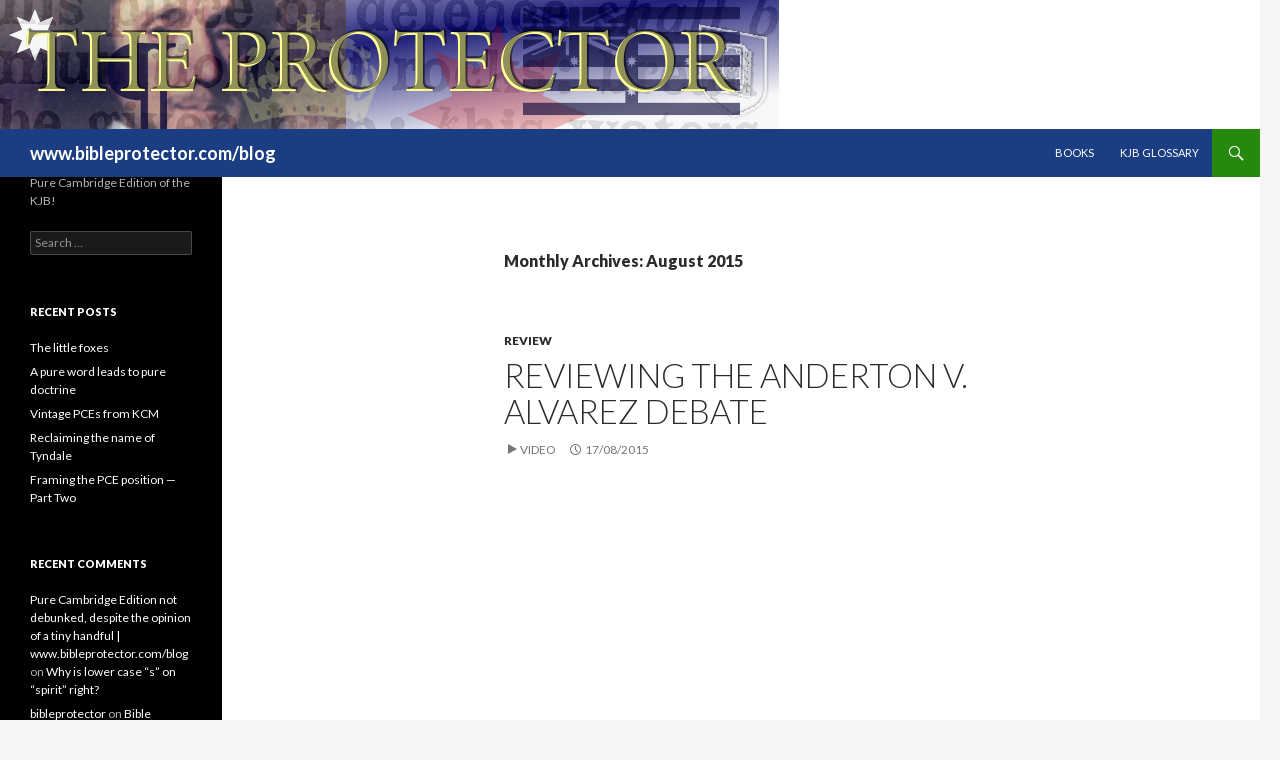

--- FILE ---
content_type: text/html; charset=UTF-8
request_url: https://www.bibleprotector.com/blog/?m=201508
body_size: 5419
content:
<!DOCTYPE html>
<!--[if IE 7]>
<html class="ie ie7" lang="en-US">
<![endif]-->
<!--[if IE 8]>
<html class="ie ie8" lang="en-US">
<![endif]-->
<!--[if !(IE 7) | !(IE 8) ]><!-->
<html lang="en-US">
<!--<![endif]-->
<head>
	<meta charset="UTF-8">
	<meta name="viewport" content="width=device-width">
	<title>August | 2015 | www.bibleprotector.com/blog</title>
	<link rel="profile" href="http://gmpg.org/xfn/11">
	<link rel="pingback" href="https://www.bibleprotector.com/blog/xmlrpc.php">
	<!--[if lt IE 9]>
	<script src="https://www.bibleprotector.com/blog/wp-content/themes/twentyfourteen/js/html5.js"></script>
	<![endif]-->
	<link rel='dns-prefetch' href='//fonts.googleapis.com' />
<link rel='dns-prefetch' href='//s.w.org' />
<link rel="alternate" type="application/rss+xml" title="www.bibleprotector.com/blog &raquo; Feed" href="https://www.bibleprotector.com/blog/?feed=rss2" />
<link rel="alternate" type="application/rss+xml" title="www.bibleprotector.com/blog &raquo; Comments Feed" href="https://www.bibleprotector.com/blog/?feed=comments-rss2" />
		<script type="text/javascript">
			window._wpemojiSettings = {"baseUrl":"https:\/\/s.w.org\/images\/core\/emoji\/11.2.0\/72x72\/","ext":".png","svgUrl":"https:\/\/s.w.org\/images\/core\/emoji\/11.2.0\/svg\/","svgExt":".svg","source":{"concatemoji":"https:\/\/www.bibleprotector.com\/blog\/wp-includes\/js\/wp-emoji-release.min.js?ver=5.1.19"}};
			!function(e,a,t){var n,r,o,i=a.createElement("canvas"),p=i.getContext&&i.getContext("2d");function s(e,t){var a=String.fromCharCode;p.clearRect(0,0,i.width,i.height),p.fillText(a.apply(this,e),0,0);e=i.toDataURL();return p.clearRect(0,0,i.width,i.height),p.fillText(a.apply(this,t),0,0),e===i.toDataURL()}function c(e){var t=a.createElement("script");t.src=e,t.defer=t.type="text/javascript",a.getElementsByTagName("head")[0].appendChild(t)}for(o=Array("flag","emoji"),t.supports={everything:!0,everythingExceptFlag:!0},r=0;r<o.length;r++)t.supports[o[r]]=function(e){if(!p||!p.fillText)return!1;switch(p.textBaseline="top",p.font="600 32px Arial",e){case"flag":return s([55356,56826,55356,56819],[55356,56826,8203,55356,56819])?!1:!s([55356,57332,56128,56423,56128,56418,56128,56421,56128,56430,56128,56423,56128,56447],[55356,57332,8203,56128,56423,8203,56128,56418,8203,56128,56421,8203,56128,56430,8203,56128,56423,8203,56128,56447]);case"emoji":return!s([55358,56760,9792,65039],[55358,56760,8203,9792,65039])}return!1}(o[r]),t.supports.everything=t.supports.everything&&t.supports[o[r]],"flag"!==o[r]&&(t.supports.everythingExceptFlag=t.supports.everythingExceptFlag&&t.supports[o[r]]);t.supports.everythingExceptFlag=t.supports.everythingExceptFlag&&!t.supports.flag,t.DOMReady=!1,t.readyCallback=function(){t.DOMReady=!0},t.supports.everything||(n=function(){t.readyCallback()},a.addEventListener?(a.addEventListener("DOMContentLoaded",n,!1),e.addEventListener("load",n,!1)):(e.attachEvent("onload",n),a.attachEvent("onreadystatechange",function(){"complete"===a.readyState&&t.readyCallback()})),(n=t.source||{}).concatemoji?c(n.concatemoji):n.wpemoji&&n.twemoji&&(c(n.twemoji),c(n.wpemoji)))}(window,document,window._wpemojiSettings);
		</script>
		<style type="text/css">
img.wp-smiley,
img.emoji {
	display: inline !important;
	border: none !important;
	box-shadow: none !important;
	height: 1em !important;
	width: 1em !important;
	margin: 0 .07em !important;
	vertical-align: -0.1em !important;
	background: none !important;
	padding: 0 !important;
}
</style>
	<link rel='stylesheet' id='wp-block-library-css'  href='https://www.bibleprotector.com/blog/wp-includes/css/dist/block-library/style.min.css?ver=5.1.19' type='text/css' media='all' />
<link rel='stylesheet' id='twentyfourteen-lato-css'  href='//fonts.googleapis.com/css?family=Lato%3A300%2C400%2C700%2C900%2C300italic%2C400italic%2C700italic' type='text/css' media='all' />
<link rel='stylesheet' id='genericons-css'  href='https://www.bibleprotector.com/blog/wp-content/themes/twentyfourteen/genericons/genericons.css?ver=3.0.2' type='text/css' media='all' />
<link rel='stylesheet' id='twentyfourteen-style-css'  href='https://www.bibleprotector.com/blog/wp-content/themes/twentyfourteen/style.css?ver=5.1.19' type='text/css' media='all' />
<!--[if lt IE 9]>
<link rel='stylesheet' id='twentyfourteen-ie-css'  href='https://www.bibleprotector.com/blog/wp-content/themes/twentyfourteen/css/ie.css?ver=20131205' type='text/css' media='all' />
<![endif]-->
<script type='text/javascript' src='https://www.bibleprotector.com/blog/wp-includes/js/jquery/jquery.js?ver=1.12.4'></script>
<script type='text/javascript' src='https://www.bibleprotector.com/blog/wp-includes/js/jquery/jquery-migrate.min.js?ver=1.4.1'></script>
<link rel='https://api.w.org/' href='https://www.bibleprotector.com/blog/index.php?rest_route=/' />
<link rel="EditURI" type="application/rsd+xml" title="RSD" href="https://www.bibleprotector.com/blog/xmlrpc.php?rsd" />
<link rel="wlwmanifest" type="application/wlwmanifest+xml" href="https://www.bibleprotector.com/blog/wp-includes/wlwmanifest.xml" /> 
<meta name="generator" content="WordPress 5.1.19" />
		<style type="text/css">.recentcomments a{display:inline !important;padding:0 !important;margin:0 !important;}</style>
		</head>

<body class="archive date header-image list-view full-width">
<div id="page" class="hfeed site">
		<div id="site-header">
		<a href="https://www.bibleprotector.com/blog/" rel="home">
			<img src="https://www.bibleprotector.com/blog/wp-content/uploads/2014/05/theprotector.jpg" width="779" height="129" alt="">
		</a>
	</div>
	
	<header id="masthead" class="site-header" role="banner">
		<div class="header-main">
			<h1 class="site-title"><a href="https://www.bibleprotector.com/blog/" rel="home">www.bibleprotector.com/blog</a></h1>

			<div class="search-toggle">
				<a href="#search-container" class="screen-reader-text">Search</a>
			</div>

			<nav id="primary-navigation" class="site-navigation primary-navigation" role="navigation">
				<button class="menu-toggle">Primary Menu</button>
				<a class="screen-reader-text skip-link" href="#content">Skip to content</a>
				<div class="nav-menu"><ul>
<li class="page_item page-item-1226"><a href="https://www.bibleprotector.com/blog/?page_id=1226">Books</a></li>
<li class="page_item page-item-1167"><a href="https://www.bibleprotector.com/blog/?page_id=1167">KJB GLOSSARY</a></li>
</ul></div>
			</nav>
		</div>

		<div id="search-container" class="search-box-wrapper hide">
			<div class="search-box">
				<form role="search" method="get" class="search-form" action="https://www.bibleprotector.com/blog/">
				<label>
					<span class="screen-reader-text">Search for:</span>
					<input type="search" class="search-field" placeholder="Search &hellip;" value="" name="s" />
				</label>
				<input type="submit" class="search-submit" value="Search" />
			</form>			</div>
		</div>
	</header><!-- #masthead -->

	<div id="main" class="site-main">

	<section id="primary" class="content-area">
		<div id="content" class="site-content" role="main">

			
			<header class="page-header">
				<h1 class="page-title">
					Monthly Archives: August 2015				</h1>
			</header><!-- .page-header -->

			
<article id="post-323" class="post-323 post type-post status-publish format-video hentry category-review post_format-post-format-video">
	
	<header class="entry-header">
				<div class="entry-meta">
			<span class="cat-links"><a href="https://www.bibleprotector.com/blog/?cat=5" rel="category">Review</a></span>
		</div><!-- .entry-meta -->
		<h1 class="entry-title"><a href="https://www.bibleprotector.com/blog/?p=323" rel="bookmark">Reviewing the Anderton v. Alvarez debate</a></h1>
		<div class="entry-meta">
			<span class="post-format">
				<a class="entry-format" href="https://www.bibleprotector.com/blog/?post_format=video">Video</a>
			</span>

			<span class="entry-date"><a href="https://www.bibleprotector.com/blog/?p=323" rel="bookmark"><time class="entry-date" datetime="2015-08-17T00:10:26+10:00">17/08/2015</time></a></span> <span class="byline"><span class="author vcard"><a class="url fn n" href="https://www.bibleprotector.com/blog/?author=1" rel="author">bibleprotector</a></span></span>
			
					</div><!-- .entry-meta -->
	</header><!-- .entry-header -->

	<div class="entry-content">
		<p><iframe width="474" height="267" src="https://www.youtube.com/embed/uESqVl6lkzg?feature=oembed" frameborder="0" allowfullscreen></iframe></p>
	</div><!-- .entry-content -->

	</article><!-- #post-## -->

<article id="post-318" class="post-318 post type-post status-publish format-standard hentry category-review">
	
	<header class="entry-header">
				<div class="entry-meta">
			<span class="cat-links"><a href="https://www.bibleprotector.com/blog/?cat=5" rel="category">Review</a></span>
		</div>
		<h1 class="entry-title"><a href="https://www.bibleprotector.com/blog/?p=318" rel="bookmark">A new strong Russia</a></h1>
		<div class="entry-meta">
			<span class="entry-date"><a href="https://www.bibleprotector.com/blog/?p=318" rel="bookmark"><time class="entry-date" datetime="2015-08-02T15:25:04+10:00">02/08/2015</time></a></span> <span class="byline"><span class="author vcard"><a class="url fn n" href="https://www.bibleprotector.com/blog/?author=1" rel="author">bibleprotector</a></span></span>		</div><!-- .entry-meta -->
	</header><!-- .entry-header -->

		<div class="entry-content">
		<p>ANDREW BOLT: John, it struck me, that the only reason <strong>Russia</strong>, alone on the Security Council, would vote to stop an independent inquiry into how that plane was shot down (Australians died), is that it knows who shot it down, and it knows it would be fingered.</p>
<p>JOHN ROSKAM: And that sounds right. And what Tony Abbott and Julie Bishop have done is outstanding; it has led the world; Australians should be proud of what we&#8217;ve done. And what Russia&#8217;s done is just so disappointing.</p>
<p>ANDREW BOLT: But it&#8217;s [a] frightening glimpse into what a new strong Russia — its role in the world.</p>
<p>JOHN ROSKAM: A new geo-politics of Russia in the Ukraine, Russia in Eastern Europe, facing a weakened, softened United States. </p>
<p>ANDREW BOLT: A deliberately weakened and softened United States.<br />
<a href="http://www.heraldsun.com.au/video/id-pxMjFudjry8hL9nQib2Db8Rqdp8zE5IV/PANEL-TWO">http://www.heraldsun.com.au/video/id-pxMjFudjry8hL9nQib2Db8Rqdp8zE5IV/PANEL-TWO</a></p>
	</div><!-- .entry-content -->
	
	</article><!-- #post-## -->

<article id="post-316" class="post-316 post type-post status-publish format-standard hentry category-general">
	
	<header class="entry-header">
				<div class="entry-meta">
			<span class="cat-links"><a href="https://www.bibleprotector.com/blog/?cat=3" rel="category">General</a></span>
		</div>
		<h1 class="entry-title"><a href="https://www.bibleprotector.com/blog/?p=316" rel="bookmark">Two more videos: KJB defended</a></h1>
		<div class="entry-meta">
			<span class="entry-date"><a href="https://www.bibleprotector.com/blog/?p=316" rel="bookmark"><time class="entry-date" datetime="2015-08-02T14:54:45+10:00">02/08/2015</time></a></span> <span class="byline"><span class="author vcard"><a class="url fn n" href="https://www.bibleprotector.com/blog/?author=1" rel="author">bibleprotector</a></span></span>		</div><!-- .entry-meta -->
	</header><!-- .entry-header -->

		<div class="entry-content">
		<p><iframe width="474" height="267" src="https://www.youtube.com/embed/GR8rySQ47mw?feature=oembed" frameborder="0" allowfullscreen></iframe></p>
<p><iframe width="474" height="267" src="https://www.youtube.com/embed/NChL4KgSJTk?feature=oembed" frameborder="0" allowfullscreen></iframe></p>
	</div><!-- .entry-content -->
	
	</article><!-- #post-## -->
		</div><!-- #content -->
	</section><!-- #primary -->

<div id="secondary">
		<h2 class="site-description">Pure Cambridge Edition of the KJB!</h2>
	
	
		<div id="primary-sidebar" class="primary-sidebar widget-area" role="complementary">
		<aside id="search-2" class="widget widget_search"><form role="search" method="get" class="search-form" action="https://www.bibleprotector.com/blog/">
				<label>
					<span class="screen-reader-text">Search for:</span>
					<input type="search" class="search-field" placeholder="Search &hellip;" value="" name="s" />
				</label>
				<input type="submit" class="search-submit" value="Search" />
			</form></aside>		<aside id="recent-posts-2" class="widget widget_recent_entries">		<h1 class="widget-title">Recent Posts</h1>		<ul>
											<li>
					<a href="https://www.bibleprotector.com/blog/?p=1518">The little foxes</a>
									</li>
											<li>
					<a href="https://www.bibleprotector.com/blog/?p=1514">A pure word leads to pure doctrine</a>
									</li>
											<li>
					<a href="https://www.bibleprotector.com/blog/?p=1512">Vintage PCEs from KCM</a>
									</li>
											<li>
					<a href="https://www.bibleprotector.com/blog/?p=1506">Reclaiming the name of Tyndale</a>
									</li>
											<li>
					<a href="https://www.bibleprotector.com/blog/?p=1500">Framing the PCE position — Part Two</a>
									</li>
					</ul>
		</aside><aside id="recent-comments-2" class="widget widget_recent_comments"><h1 class="widget-title">Recent Comments</h1><ul id="recentcomments"><li class="recentcomments"><span class="comment-author-link"><a href='http://www.bibleprotector.com/blog/?p=959' rel='external nofollow' class='url'>Pure Cambridge Edition not debunked, despite the opinion of a tiny handful | www.bibleprotector.com/blog</a></span> on <a href="https://www.bibleprotector.com/blog/?p=957#comment-4">Why is lower case &#8220;s&#8221; on &#8220;spirit&#8221; right?</a></li><li class="recentcomments"><span class="comment-author-link"><a href='http://www.bibleprotector.com' rel='external nofollow' class='url'>bibleprotector</a></span> on <a href="https://www.bibleprotector.com/blog/?p=6#comment-3">Bible Protector Blog</a></li></ul></aside><aside id="archives-2" class="widget widget_archive"><h1 class="widget-title">Archives</h1>		<ul>
				<li><a href='https://www.bibleprotector.com/blog/?m=202601'>January 2026</a></li>
	<li><a href='https://www.bibleprotector.com/blog/?m=202512'>December 2025</a></li>
	<li><a href='https://www.bibleprotector.com/blog/?m=202511'>November 2025</a></li>
	<li><a href='https://www.bibleprotector.com/blog/?m=202510'>October 2025</a></li>
	<li><a href='https://www.bibleprotector.com/blog/?m=202509'>September 2025</a></li>
	<li><a href='https://www.bibleprotector.com/blog/?m=202508'>August 2025</a></li>
	<li><a href='https://www.bibleprotector.com/blog/?m=202507'>July 2025</a></li>
	<li><a href='https://www.bibleprotector.com/blog/?m=202505'>May 2025</a></li>
	<li><a href='https://www.bibleprotector.com/blog/?m=202504'>April 2025</a></li>
	<li><a href='https://www.bibleprotector.com/blog/?m=202503'>March 2025</a></li>
	<li><a href='https://www.bibleprotector.com/blog/?m=202501'>January 2025</a></li>
	<li><a href='https://www.bibleprotector.com/blog/?m=202412'>December 2024</a></li>
	<li><a href='https://www.bibleprotector.com/blog/?m=202411'>November 2024</a></li>
	<li><a href='https://www.bibleprotector.com/blog/?m=202410'>October 2024</a></li>
	<li><a href='https://www.bibleprotector.com/blog/?m=202406'>June 2024</a></li>
	<li><a href='https://www.bibleprotector.com/blog/?m=202405'>May 2024</a></li>
	<li><a href='https://www.bibleprotector.com/blog/?m=202404'>April 2024</a></li>
	<li><a href='https://www.bibleprotector.com/blog/?m=202403'>March 2024</a></li>
	<li><a href='https://www.bibleprotector.com/blog/?m=202402'>February 2024</a></li>
	<li><a href='https://www.bibleprotector.com/blog/?m=202401'>January 2024</a></li>
	<li><a href='https://www.bibleprotector.com/blog/?m=202312'>December 2023</a></li>
	<li><a href='https://www.bibleprotector.com/blog/?m=202311'>November 2023</a></li>
	<li><a href='https://www.bibleprotector.com/blog/?m=202309'>September 2023</a></li>
	<li><a href='https://www.bibleprotector.com/blog/?m=202307'>July 2023</a></li>
	<li><a href='https://www.bibleprotector.com/blog/?m=202303'>March 2023</a></li>
	<li><a href='https://www.bibleprotector.com/blog/?m=202302'>February 2023</a></li>
	<li><a href='https://www.bibleprotector.com/blog/?m=202210'>October 2022</a></li>
	<li><a href='https://www.bibleprotector.com/blog/?m=202203'>March 2022</a></li>
	<li><a href='https://www.bibleprotector.com/blog/?m=202111'>November 2021</a></li>
	<li><a href='https://www.bibleprotector.com/blog/?m=202110'>October 2021</a></li>
	<li><a href='https://www.bibleprotector.com/blog/?m=202109'>September 2021</a></li>
	<li><a href='https://www.bibleprotector.com/blog/?m=202105'>May 2021</a></li>
	<li><a href='https://www.bibleprotector.com/blog/?m=202103'>March 2021</a></li>
	<li><a href='https://www.bibleprotector.com/blog/?m=202011'>November 2020</a></li>
	<li><a href='https://www.bibleprotector.com/blog/?m=202010'>October 2020</a></li>
	<li><a href='https://www.bibleprotector.com/blog/?m=202005'>May 2020</a></li>
	<li><a href='https://www.bibleprotector.com/blog/?m=201909'>September 2019</a></li>
	<li><a href='https://www.bibleprotector.com/blog/?m=201906'>June 2019</a></li>
	<li><a href='https://www.bibleprotector.com/blog/?m=201905'>May 2019</a></li>
	<li><a href='https://www.bibleprotector.com/blog/?m=201904'>April 2019</a></li>
	<li><a href='https://www.bibleprotector.com/blog/?m=201903'>March 2019</a></li>
	<li><a href='https://www.bibleprotector.com/blog/?m=201902'>February 2019</a></li>
	<li><a href='https://www.bibleprotector.com/blog/?m=201901'>January 2019</a></li>
	<li><a href='https://www.bibleprotector.com/blog/?m=201811'>November 2018</a></li>
	<li><a href='https://www.bibleprotector.com/blog/?m=201809'>September 2018</a></li>
	<li><a href='https://www.bibleprotector.com/blog/?m=201808'>August 2018</a></li>
	<li><a href='https://www.bibleprotector.com/blog/?m=201806'>June 2018</a></li>
	<li><a href='https://www.bibleprotector.com/blog/?m=201805'>May 2018</a></li>
	<li><a href='https://www.bibleprotector.com/blog/?m=201804'>April 2018</a></li>
	<li><a href='https://www.bibleprotector.com/blog/?m=201803'>March 2018</a></li>
	<li><a href='https://www.bibleprotector.com/blog/?m=201802'>February 2018</a></li>
	<li><a href='https://www.bibleprotector.com/blog/?m=201801'>January 2018</a></li>
	<li><a href='https://www.bibleprotector.com/blog/?m=201712'>December 2017</a></li>
	<li><a href='https://www.bibleprotector.com/blog/?m=201711'>November 2017</a></li>
	<li><a href='https://www.bibleprotector.com/blog/?m=201710'>October 2017</a></li>
	<li><a href='https://www.bibleprotector.com/blog/?m=201709'>September 2017</a></li>
	<li><a href='https://www.bibleprotector.com/blog/?m=201708'>August 2017</a></li>
	<li><a href='https://www.bibleprotector.com/blog/?m=201707'>July 2017</a></li>
	<li><a href='https://www.bibleprotector.com/blog/?m=201706'>June 2017</a></li>
	<li><a href='https://www.bibleprotector.com/blog/?m=201705'>May 2017</a></li>
	<li><a href='https://www.bibleprotector.com/blog/?m=201704'>April 2017</a></li>
	<li><a href='https://www.bibleprotector.com/blog/?m=201703'>March 2017</a></li>
	<li><a href='https://www.bibleprotector.com/blog/?m=201701'>January 2017</a></li>
	<li><a href='https://www.bibleprotector.com/blog/?m=201612'>December 2016</a></li>
	<li><a href='https://www.bibleprotector.com/blog/?m=201610'>October 2016</a></li>
	<li><a href='https://www.bibleprotector.com/blog/?m=201609'>September 2016</a></li>
	<li><a href='https://www.bibleprotector.com/blog/?m=201608'>August 2016</a></li>
	<li><a href='https://www.bibleprotector.com/blog/?m=201607'>July 2016</a></li>
	<li><a href='https://www.bibleprotector.com/blog/?m=201605'>May 2016</a></li>
	<li><a href='https://www.bibleprotector.com/blog/?m=201604'>April 2016</a></li>
	<li><a href='https://www.bibleprotector.com/blog/?m=201603'>March 2016</a></li>
	<li><a href='https://www.bibleprotector.com/blog/?m=201602'>February 2016</a></li>
	<li><a href='https://www.bibleprotector.com/blog/?m=201601'>January 2016</a></li>
	<li><a href='https://www.bibleprotector.com/blog/?m=201512'>December 2015</a></li>
	<li><a href='https://www.bibleprotector.com/blog/?m=201511'>November 2015</a></li>
	<li><a href='https://www.bibleprotector.com/blog/?m=201510'>October 2015</a></li>
	<li><a href='https://www.bibleprotector.com/blog/?m=201509'>September 2015</a></li>
	<li><a href='https://www.bibleprotector.com/blog/?m=201508'>August 2015</a></li>
	<li><a href='https://www.bibleprotector.com/blog/?m=201507'>July 2015</a></li>
	<li><a href='https://www.bibleprotector.com/blog/?m=201506'>June 2015</a></li>
	<li><a href='https://www.bibleprotector.com/blog/?m=201505'>May 2015</a></li>
	<li><a href='https://www.bibleprotector.com/blog/?m=201504'>April 2015</a></li>
	<li><a href='https://www.bibleprotector.com/blog/?m=201503'>March 2015</a></li>
	<li><a href='https://www.bibleprotector.com/blog/?m=201502'>February 2015</a></li>
	<li><a href='https://www.bibleprotector.com/blog/?m=201501'>January 2015</a></li>
	<li><a href='https://www.bibleprotector.com/blog/?m=201412'>December 2014</a></li>
	<li><a href='https://www.bibleprotector.com/blog/?m=201411'>November 2014</a></li>
	<li><a href='https://www.bibleprotector.com/blog/?m=201410'>October 2014</a></li>
	<li><a href='https://www.bibleprotector.com/blog/?m=201409'>September 2014</a></li>
	<li><a href='https://www.bibleprotector.com/blog/?m=201408'>August 2014</a></li>
	<li><a href='https://www.bibleprotector.com/blog/?m=201407'>July 2014</a></li>
	<li><a href='https://www.bibleprotector.com/blog/?m=201406'>June 2014</a></li>
	<li><a href='https://www.bibleprotector.com/blog/?m=201405'>May 2014</a></li>
		</ul>
			</aside><aside id="categories-2" class="widget widget_categories"><h1 class="widget-title">Categories</h1>		<ul>
				<li class="cat-item cat-item-4"><a href="https://www.bibleprotector.com/blog/?cat=4" >Editorial</a>
</li>
	<li class="cat-item cat-item-3"><a href="https://www.bibleprotector.com/blog/?cat=3" >General</a>
</li>
	<li class="cat-item cat-item-5"><a href="https://www.bibleprotector.com/blog/?cat=5" >Review</a>
</li>
	<li class="cat-item cat-item-1"><a href="https://www.bibleprotector.com/blog/?cat=1" >Uncategorized</a>
</li>
		</ul>
			</aside><aside id="meta-2" class="widget widget_meta"><h1 class="widget-title">Meta</h1>			<ul>
						<li><a href="https://www.bibleprotector.com/blog/wp-login.php">Log in</a></li>
			<li><a href="https://www.bibleprotector.com/blog/?feed=rss2">Entries <abbr title="Really Simple Syndication">RSS</abbr></a></li>
			<li><a href="https://www.bibleprotector.com/blog/?feed=comments-rss2">Comments <abbr title="Really Simple Syndication">RSS</abbr></a></li>
			<li><a href="https://wordpress.org/" title="Powered by WordPress, state-of-the-art semantic personal publishing platform.">WordPress.org</a></li>			</ul>
			</aside>	</div><!-- #primary-sidebar -->
	</div><!-- #secondary -->

		</div><!-- #main -->

		<footer id="colophon" class="site-footer" role="contentinfo">

			
			<div class="site-info">
								<a href="http://wordpress.org/">Proudly powered by WordPress</a>
			</div><!-- .site-info -->
		</footer><!-- #colophon -->
	</div><!-- #page -->

	<script type='text/javascript' src='https://www.bibleprotector.com/blog/wp-content/themes/twentyfourteen/js/functions.js?ver=20140319'></script>
<script type='text/javascript' src='https://www.bibleprotector.com/blog/wp-includes/js/wp-embed.min.js?ver=5.1.19'></script>
</body>
</html>

<!-- Page cached by LiteSpeed Cache 6.4.1 on 2026-01-17 03:54:02 -->